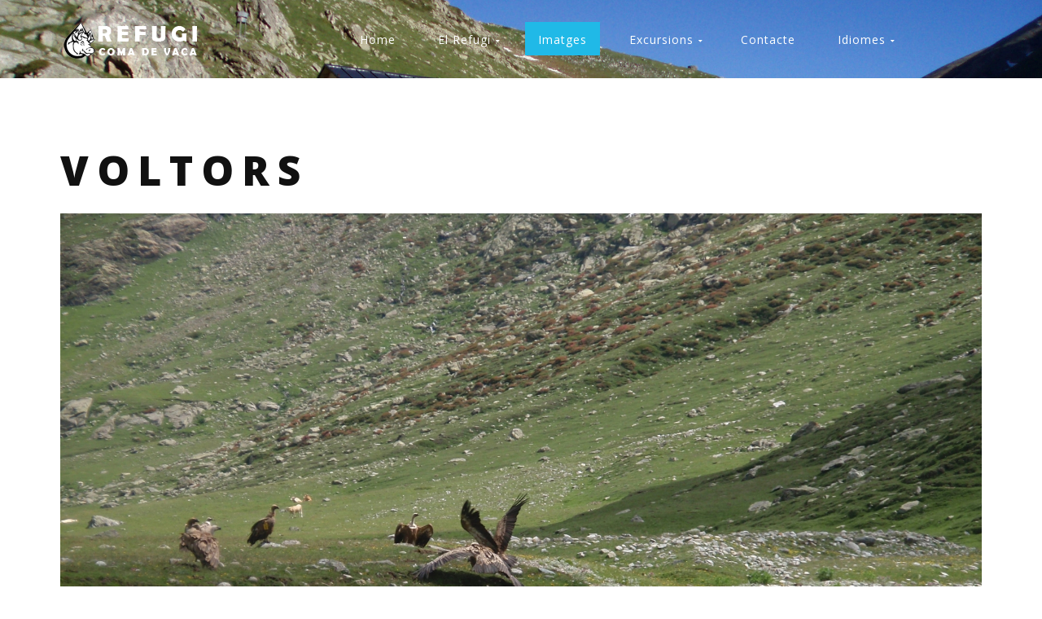

--- FILE ---
content_type: text/html; charset=utf-8
request_url: https://www.comadevaca.cat/index.php/ca/gallery/gallery/fauna/voltors-1-72
body_size: 4294
content:
<!DOCTYPE html>
<html xmlns="http://www.w3.org/1999/xhtml" xml:lang="ca-es" lang="ca-es" >
  <head>
        <base href="https://www.comadevaca.cat/index.php/ca/gallery/gallery/fauna/voltors-1-72" />
	<meta http-equiv="content-type" content="text/html; charset=utf-8" />
	<meta name="description" content="Refugi Coma de Vaca. FEEC" />
	<meta name="generator" content="Joomla! - Open Source Content Management" />
	<title>Coma de Vaca - Imatges - Category: Fauna - Image:  Voltors</title>
	<link href="/templates/theme3113/favicon.ico" rel="shortcut icon" type="image/vnd.microsoft.icon" />
	<link href="https://www.comadevaca.cat/media/joomgallery/css/joom_settings.css" rel="stylesheet" type="text/css" />
	<link href="https://www.comadevaca.cat/media/joomgallery/css/joomgallery.css" rel="stylesheet" type="text/css" />
	<link href="/templates/theme3113/css/layout.css" rel="stylesheet" type="text/css" />
	<link href="/templates/theme3113/css/jquery.fancybox.css" rel="stylesheet" type="text/css" />
	<link href="/templates/theme3113/css/jquery.fancybox-buttons.css" rel="stylesheet" type="text/css" />
	<link href="/templates/theme3113/css/jquery.fancybox-thumbs.css" rel="stylesheet" type="text/css" />
	<link href="/templates/theme3113/css/template.css" rel="stylesheet" type="text/css" />
	<link href="/templates/theme3113/color_schemes/css/color_scheme_1.css" rel="stylesheet" type="text/css" id="color_scheme" />
	<link href="/templates/theme3113/html/mod_icemegamenu/css/default_icemegamenu.css" rel="stylesheet" type="text/css" />
	<link href="/templates/theme3113/html/mod_icemegamenu/css/default_icemegamenu-reponsive.css" rel="stylesheet" type="text/css" />
	<script type="application/json" class="joomla-script-options new">{"csrf.token":"bf5ba58dab1fe46dadb95fc593c0f26b","system.paths":{"root":"","base":""},"joomla.jtext":{"COM_JOOMGALLERY_DETAIL_SENDTOFRIEND_ALERT_ENTER_NAME_EMAIL":"Please enter name and email!","COM_JOOMGALLERY_DETAIL_COMMENTS_ALERT_ENTER_COMMENT":"Please enter your comment!","COM_JOOMGALLERY_DETAIL_COMMENTS_ALERT_ENTER_CODE":"Please enter image code!"}}</script>
	<script src="/media/system/js/core.js?ae5fdb4adf20193443e80b3d5563e29b" type="text/javascript"></script>
	<script src="https://www.comadevaca.cat/media/joomgallery/js/detail.js" type="text/javascript"></script>
	<script src="/media/jui/js/jquery.min.js?ae5fdb4adf20193443e80b3d5563e29b" type="text/javascript"></script>
	<script src="/media/jui/js/jquery-noconflict.js?ae5fdb4adf20193443e80b3d5563e29b" type="text/javascript"></script>
	<script src="/media/jui/js/jquery-migrate.min.js?ae5fdb4adf20193443e80b3d5563e29b" type="text/javascript"></script>
	<script src="/media/jui/js/bootstrap.min.js?ae5fdb4adf20193443e80b3d5563e29b" type="text/javascript"></script>
	<script src="https://www.comadevaca.cat/templates/theme3113/html/com_joomgallery/detail/js/jquery.validate.min.js" type="text/javascript"></script>
	<script src="https://www.comadevaca.cat/templates/theme3113/html/com_joomgallery/detail/js/additional-methods.min.js" type="text/javascript"></script>
	<script src="/templates/theme3113/html/mod_icemegamenu/js/menu.js" type="text/javascript"></script>
	<script type="text/javascript">
    var jg_use_code = 0;jQuery(function($){ initTooltips(); $("body").on("subform-row-add", initTooltips); function initTooltips (event, container) { container = container || document;$(container).find(".hasTooltip").tooltip({"html": true,"container": "body"});} });
	</script>
	<!-- Do not edit IE conditional style below -->
  <!--[if lte IE 6]>
  <style type="text/css">
    .pngfile {
      behavior:url('https://www.comadevaca.cat/media/joomgallery/js/pngbehavior.htc') !important;
    }
  </style>
  <![endif]-->
  <!-- End Conditional Style -->

    <link href='//fonts.googleapis.com/css?family=Open+Sans:400,300,300italic,400italic,600,600italic,700,700italic,800,800italic' rel='stylesheet' type='text/css'>
  </head>
  <body class=" com_joomgallery view-detail task- itemid-203 body__">
    <!--[if lt IE 9]>
      <div style=' clear: both; text-align:center; position: relative;'>
        <a href="http://windows.microsoft.com/en-us/internet-explorer/download-ie">
          <img src="/templates/theme3113/images/warning_bar_0000_us.jpg" border="0" height="42" width="820" alt="You are using an outdated browser. For a faster, safer browsing experience, upgrade for free today." />
        </a>
      </div>
    <![endif]-->
    <!-- Body -->
    <div id="wrapper">
      <div class="wrapper-inner">
        <div class="headerContent">
                    <!-- Top -->
          <div id="top">
            <div class="row-container">
              <div class="container-fluid">
                <div class="row-fluid">
                  <!-- Logo -->
                  <div id="logo" class="span3">
                    <a href="https://www.comadevaca.cat/">
                                            <img src="/images/logo.png" alt="Coma de Vaca">
                      <h1>Coma de Vaca</h1>
                                          </a>
                  </div>
                  <nav class="moduletable home_menu  span8"><div class="module_container"><div class="icemegamenu"><div class="ice-megamenu-toggle"><a data-toggle="collapse" data-target=".nav-collapse">Menu</a></div><div class="nav-collapse icemegamenu collapse left "><ul id="icemegamenu" class="meganizr mzr-slide mzr-responsive"><li id="iceMenu_101" class="iceMenuLiLevel_1 fullwidth"><a href="https://www.comadevaca.cat/" class=" iceMenuTitle "><span class="icemega_title icemega_nosubtitle">Home</span></a></li><li id="iceMenu_335" class="iceMenuLiLevel_1 mzr-drop parent "><a class=" iceMenuTitle "><span class="icemega_title icemega_nosubtitle">El Refugi</span></a><ul class="icesubMenu icemodules sub_level_1" style="width:150px"><li><div style="float:left;width:150px" class="iceCols"><ul><li id="iceMenu_349" class="iceMenuLiLevel_2 ">
<div class="icemega_cover_module" style="width:100%"><div class="icemega_modulewrap " style="width:auto; "><div class="mod-menu">
	<ul class="nav menu ">
	<li class="item-457"><a href="/index.php/ca/2015-05-06-09-42-19" >Rutes per accedir</a>
</li><li class="item-458"><a href="/index.php/ca/2015-05-06-09-42-43" title="Tarifes del Refugi" >Tarifes del Refugi</a>
</li><li class="item-523"><a href="/index.php/ca/2015-05-06-09-42-48" title="Tarifes del Refugi" >Excursions</a>
</li><li class="item-459"><a href="https://refugiscatalunya.com/refugi/coma-de-vaca?lang=ca" >Reservar</a>
</li><li class="item-621"><a href="https://app.projecte4estacions.com/cam/comadevaca" onclick="window.open(this.href,'targetWindow','toolbar=no,location=no,status=no,menubar=no,scrollbars=yes,resizable=yes,');return false;" >Webcam </a>
</li><li class="item-623"><a href="https://www.meteoclimatic.net/perfil/ESCAT1700000017534E?fbclid=PAAaYgJXPtpyU2Ad3DA-ms7MA9KzEc0xpUC67D86dGThOXo17Z7esYJHvewLs&amp;amp;screen_width=1680" onclick="window.open(this.href,'targetWindow','toolbar=no,location=no,status=no,menubar=no,scrollbars=yes,resizable=yes,');return false;" >Estació Meteo</a>
</li><li class="item-626"><a href="https://meteomuntanya.cat/" onclick="window.open(this.href,'targetWindow','toolbar=no,location=no,status=no,menubar=no,scrollbars=yes,resizable=yes,');return false;" >Meteo Muntanya</a>
</li><li class="item-518"><a href="/index.php/ca/calendari-2018" >Calendari</a>
</li><li class="item-504"><a href="/index.php/ca/2015-05-06-09-42-65" >Reglament</a>
</li><li class="item-506"><a href="http://www.comadevaca.cat/index.php?option=com_content&amp;amp;view=article&amp;amp;id=170" >Adreces i telefons</a>
</li><li class="item-505"><a href="/index.php/ca/activitats" >Activitats</a>
</li><li class="item-507"><a href="/index.php/ca/historia-del-refugi" >Historia del refugi</a>
</li><li class="item-508"><a href="/index.php/ca/flora-i-fauna" >Flora i Fauna</a>
</li>	</ul>
</div></div></div></li></ul></div></li></ul></li><li id="iceMenu_203" class="iceMenuLiLevel_1 active gallery"><a href="/index.php/ca/gallery" class="icemega_active iceMenuTitle "><span class="icemega_title icemega_nosubtitle">Imatges</span></a></li><li id="iceMenu_285" class="iceMenuLiLevel_1 mzr-drop parent "><a href="/index.php/ca/excursions" class=" iceMenuTitle "><span class="icemega_title icemega_nosubtitle">Excursions</span></a><ul class="icesubMenu icemodules sub_level_1" style="width:280px"><li><div style="float:left;width:280px" class="iceCols"><ul><li id="iceMenu_424" class="iceMenuLiLevel_2 ">
<div class="icemega_cover_module" style="width:100%"><div class="icemega_modulewrap " style="width:auto; "><div class="mod-menu">
	<ul class="nav menu ">
	<li class="item-531"><a href="http://www.t3r.cat" target="_blank" >Travessa dels tres refugis</a>
</li><li class="item-524"><a href="/index.php/ca/puigmal" target="_blank" >Puigmal</a>
</li><li class="item-463"><a href="/index.php/ca/pic-de-l-infern" >Pic de l'infern</a>
</li><li class="item-464"><a href="/index.php/ca/queralbs" >Queralbs - Coma de Vaca - Nuria</a>
</li><li class="item-465"><a href="/index.php/ca/pic-torreneules" >Pic del Torreneules </a>
</li><li class="item-527"><a href="/index.php/ca/llacs-del-caranca" >Llacs de Carançà </a>
</li><li class="item-528"><a href="/index.php/ca/pic-del-balandrau" >Pic de Balandrau</a>
</li><li class="item-529"><a href="/index.php/ca/puig-de-les-borregues" >Puig de les Borregues</a>
</li><li class="item-530"><a href="/index.php/ca/bastiments" >Bastiments - Gra de Fajol</a>
</li>	</ul>
</div></div></div></li></ul></div></li></ul></li><li id="iceMenu_517" class="iceMenuLiLevel_1 "><a href="/index.php/ca/contacte-refugi" class=" iceMenuTitle "><span class="icemega_title icemega_nosubtitle">Contacte</span></a></li><li id="iceMenu_526" class="iceMenuLiLevel_1 mzr-drop parent "><a href="#" class=" iceMenuTitle "><span class="icemega_title icemega_nosubtitle">Idiomes</span></a><ul class="icesubMenu icemodules sub_level_1" style="width:280px"><li><div style="float:left;width:280px" class="iceCols"><ul><li id="iceMenu_423" class="iceMenuLiLevel_2 ">
<div class="icemega_cover_module" style="width:100%"><div class="icemega_modulewrap " style="width:auto; "><div class="mod-menu">
	<ul class="nav menu ">
	<li class="item-460"><a href="http://www.comadevaca.cat/index.php/ca" >Català</a>
</li><li class="item-461"><a href="http://www.comadevaca.cat/index.php/es" >Castellano</a>
</li><li class="item-462"><a href="http://www.comadevaca.cat/index.php/en" >English</a>
</li>	</ul>
</div></div></div></li></ul></div></li></ul></li></ul></div></div>


<script type="text/javascript">
	jQuery(document).ready(function(){
		var browser_width1 = jQuery(window).width();
		jQuery("#icemegamenu").find(".icesubMenu").each(function(index){
			var offset1 = jQuery(this).offset();
			var xwidth1 = offset1.left + jQuery(this).width();
			if(xwidth1 >= browser_width1){
				jQuery(this).addClass("ice_righttoleft");
			}
		});
		
	})
	jQuery(window).resize(function() {
		var browser_width = jQuery(window).width();
		jQuery("#icemegamenu").find(".icesubMenu").removeClass("ice_righttoleft").each(function(index){
			var offset = jQuery(this).offset();
			var xwidth = offset.left + jQuery(this).width();
			if(xwidth >= browser_width){
				jQuery(this).addClass("ice_righttoleft");
			}
		});
	});
</script></div></nav>
                </div>
              </div>
            </div>
          </div>
                    <!-- Header -->
                  </div>
                                        <!-- Main Content row -->
        <div id="content">
                          <div class="row-container">
            <div class="container-fluid">
              <div class="content-inner row-fluid">   
                        
                <div id="component" class="span12">
                  <main role="main">    
                       
                    <div id="system-message-container">
	</div>
     
                    <div class="gallery page-item">
  <header>
  <h1 class="item_title" id="jg_photo_title">    <span class="item_title_part0 item_title_part_odd item_title_part_first_half item_title_part_first">Voltors</span>   </h1>  </header>
  <div id="jg_dtl_photo" class="jg_dtl_photo item_img img-full img-full__none">
      <img src="https://www.comadevaca.cat/images/joomgallery/details/gallery_2/fauna_5/voltors_1_20170831_1415729197.jpg" class="jg_photo" id="jg_photo_big" width="1900" height="1425" alt="Voltors"  />
  </div>
    <div class="jg_iconbar">
          </div>
  <div class="jg_details">
      </div>
  <div class="jg_commentsarea">
    <div class="jg-details-header">
      <h3 class="jg_comments_title">Comments for this image </h3>
      </h4>
    </div>
      <form name="commentform" id="joomcommentform" action="/index.php/ca/gallery?task=comments.comment&amp;id=72" method="post">
                    <div class="input_wrapper"><input required type="text" class="inputbox" name="cmtname" placeholder="Guest" tabindex="1" /></div>
            <div class="input_wrapper"><textarea required cols="40" rows="4" name="cmttext" class="inputbox" tabindex="100" ></textarea></div>
                <div class="btn-group">
          <button type="submit" name="send" value="Post comment" class="btn btn-primary">Post comment</button>
            &nbsp;
          <!--<button type="reset" value="Delete" name="reset" class="btn btn-primary">Delete</button>-->
          </div>
      </form>
          <div class="jg_row2">
            <div class="jg_cmtf">
              There are no comments for this image yet.               Post the first comment!             </div>
          </div>
<script>
  jQuery(function($){
    validator = $('#joomcommentform').validate({
      wrapper: 'mark',
      submitHandler: function(form) {
        joom_validatecomment()
      }
    })
    $('.btn[type=reset]').click(function(){
      validator.resetForm();
    })
  })  
</script>
</div>
  </div>   
                                      </main>
                </div>        
                              </div>
            </div>
          </div>
        </div>
                                                         
        <div id="push"></div>
      </div>
    </div>
        <div id="footer-wrapper">
      <div class="footer-wrapper-inner">
         
        <!-- Copyright -->
        <div id="copyright" role="contentinfo">
          <div class="row-container">
            <div class="container-fluid">
              <div class="row-fluid">
                <div class="moduletable   span12"><div class="module_container">
<div class="mod-menu mod-menu__social">
	<ul class="nav menu social">
	<li class="item-148"><a class="fa fa-facebook hasTooltip" href="https://www.facebook.com/ComaDeVaca/" title="Facebook" ></a>
</li><li class="item-152"><a class="fa fa-instagram hasTooltip" href="https://www.instagram.com/refugicomadevaca/" title="Instagram" ></a>
</li>	</ul>
</div></div></div>
                <div class="copyright span12">
                                    <span class="siteName">Coma de Vaca</span>
    					      					      <span class="copy">&copy;</span>  					      <span class="year">2026</span>                                    <a class="privacy_link" rel="license" href="/index.php/ca/privacy-policy">Privacy Policy</a>
    					                                      </div>
                                <!-- {%FOOTER_LINK} -->
              </div>
            </div>
          </div>
        </div>
      </div>
    </div>
        <div id="back-top">
      <a href="#"><span></span> </a>
    </div>
                
            
        <script src="/templates/theme3113/js/jquery.modernizr.min.js"></script>
        <script src="/templates/theme3113/js/jquery.stellar.min.js"></script>
    <script>
      jQuery(function($) {
        if (!Modernizr.touch) {
          $(window).load(function(){
            $.stellar({responsive: true,horizontalScrolling: false});
          });
        }
      });
    </script>
        <script src="/templates/theme3113/js/jquery.fancybox.pack.js"></script>
    <script src="/templates/theme3113/js/jquery.fancybox-buttons.js"></script>
    <script src="/templates/theme3113/js/jquery.fancybox-media.js"></script>
    <script src="/templates/theme3113/js/jquery.fancybox-thumbs.js"></script>
    <script src="/templates/theme3113/js/jquery.pep.js"></script>
    <script src="/templates/theme3113/js/jquery.vide.min.js"></script>
    <script src="/templates/theme3113/js/scripts.js"></script>
      </body>
</html>

--- FILE ---
content_type: text/css
request_url: https://www.comadevaca.cat/templates/theme3113/color_schemes/css/color_scheme_1.css
body_size: 3718
content:
.clearfix:before,
.clearfix:after {
  display: table;
  content: "";
  line-height: 0;
}
.clearfix:after {
  clear: both;
}
.hide-text {
  font-size: 0;
  line-height: 0;
  color: transparent;
  text-shadow: none;
  background-color: transparent;
  border: 0;
}
.input-block-level {
  display: block;
  width: 100%;
  min-height: 47px;
  -webkit-box-sizing: border-box;
  -moz-box-sizing: border-box;
  box-sizing: border-box;
}
body {
  color: #777777;
}
a {
  color: #20b9e7;
}
a:hover,
a:focus {
  color: #333333;
}
*::selection {
  background: #20b9e7;
  color: #ffffff;
}
*::-moz-selection {
  background: #20b9e7;
  color: #ffffff;
}
h1,
h2,
h3,
h4,
h5,
h6 {
  color: inherit;
}
h1 a,
h2 a,
h3 a,
h4 a,
h5 a,
h6 a {
  color: inherit;
}
h1 a:hover,
h2 a:hover,
h3 a:hover,
h4 a:hover,
h5 a:hover,
h6 a:hover {
  color: #20b9e7;
}
b {
  color: #20b9e7;
}
select,
textarea,
input[type="text"],
input[type="password"],
input[type="datetime"],
input[type="datetime-local"],
input[type="date"],
input[type="month"],
input[type="time"],
input[type="week"],
input[type="number"],
input[type="email"],
input[type="url"],
input[type="search"],
input[type="tel"],
input[type="color"],
.uneditable-input {
  color: #777777;
  background-color: #ffffff;
}
select:focus,
textarea:focus,
input[type="text"]:focus,
input[type="password"]:focus,
input[type="datetime"]:focus,
input[type="datetime-local"]:focus,
input[type="date"]:focus,
input[type="month"]:focus,
input[type="time"]:focus,
input[type="week"]:focus,
input[type="number"]:focus,
input[type="email"]:focus,
input[type="url"]:focus,
input[type="search"]:focus,
input[type="tel"]:focus,
input[type="color"]:focus,
.uneditable-input:focus {
  border-color: rgba(82, 168, 236, 0.8);
  -webkit-box-shadow: inset 0 1px 1px rgba(0,0,0,.075), 0 0 8px rgba(82,168,236,.6);
  -moz-box-shadow: inset 0 1px 1px rgba(0,0,0,.075), 0 0 8px rgba(82,168,236,.6);
  box-shadow: inset 0 1px 1px rgba(0,0,0,.075), 0 0 8px rgba(82,168,236,.6);
}
span.select:before {
  color: #20b9e7;
}
span.checkbox input[type="checkbox"]:checked + label.checkbox_inner:before {
  color: #20b9e7;
}
span.radio input[type="radio"]:checked + label.radio_inner:before {
  background: #20b9e7;
}
.caret {
  border-top: 4px solid #ffffff;
}
.btn {
  border-color: transparent;
  text-shadow: none !important;
  -webkit-box-shadow: none !important;
  -moz-box-shadow: none !important;
  box-shadow: none !important;
  background: #20b9e7;
  color: #ffffff;
  border: none;
}
.btn:hover,
.btn:active,
.btn:focus,
.btn.active,
.btn.selected {
  color: #ffffff;
  background: #333333;
}
.list1 ul li:before,
.archive-module li:before,
.categories-module li:before,
.mod-menu .nav.menu li:before,
.category-module li:before,
.category-modulefaqs_anchors li:before {
  color: #20b9e7;
}
.list1 ul li a:hover,
.archive-module li a:hover,
.categories-module li a:hover,
.mod-menu .nav.menu li a:hover,
.category-module li a:hover,
.category-modulefaqs_anchors li a:hover {
  color: #20b9e7;
}
.pagination > ul > li > .pagenav,
.pagination > ul > li > .hasTooltip {
  color: #ffffff;
  background: #20b9e7;
}
.pagination > ul > li > span.pagenav {
  background: #333333;
  color: #ffffff;
  border-color: #333333 !important;
}
.pagination > ul > li > a:focus {
  background: #20b9e7;
}
.pagination > ul > li > a:focus:hover {
  background: #333333;
}
.pagination > ul > li > a:hover {
  background: #333333;
  color: #ffffff;
  border-color: #333333 !important;
}
.list_carousel ul li .item_content .content_indent .readmore:hover {
  border-color: transparent !important;
  text-shadow: none !important !important;
  -webkit-box-shadow: none !important;
  -moz-box-shadow: none !important;
  box-shadow: none !important;
  background: none !important;
  color: #20b9e7 !important;
  border: none !important;
}
.label-info,
.badge-info {
  background: #20b9e7;
}
.dropdown-menu > li > a:hover,
.dropdown-menu > li > a:focus,
.dropdown-submenu:hover > a,
.dropdown-submenu:focus > a {
  background: #20b9e7;
}
.btn-group.open .btn.dropdown-toggle {
  background: #333333;
}
/*---=== Image Swoop ===---*/
.camera_wrap .camera_pag .camera_pag_ul li {
  background: #20b9e7;
}
.camera_wrap .camera_pag .camera_pag_ul li.cameracurrent,
.camera_wrap .camera_pag .camera_pag_ul li:hover {
  background: #333333;
}
.camera_prevThumbs,
.camera_nextThumbs,
.camera_prev,
.camera_next,
.camera_commands,
.camera_thumbs_cont {
  background: #20b9e7;
}
.camera_prevThumbs:hover,
.camera_nextThumbs:hover,
.camera_prev:hover,
.camera_next:hover,
.camera_commands:hover,
.camera_thumbs_cont:hover {
  background: #333333;
}
/*---------========= Pages =========---------*/
.item_info_dl dd .item_createdby:before,
.item_info_dl dd .item_published:before {
  color: #20b9e7;
}
.item_interotext ul li,
.item_fulltext ul li {
  color: #333333;
}
.item_interotext ul li:before,
.item_fulltext ul li:before {
  color: #20b9e7;
}
.item_interotext ul li a:hover,
.item_fulltext ul li a:hover {
  color: #20b9e7;
}
ul.user-menu li a.fa:hover {
  color: #20b9e7;
}
/*---=== History ===---*/
.page-category__history .items-row > div:before {
  background: #20b9e7;
}
.page-category__history .items-row:before {
  background: #20b9e7;
}
/*---=== Portfolio ===---*/
.portfolio-thumbs ul li a:before {
  background: #20b9e7;
}
.item_img .articleGalleryZoom:before,
.item_img .galleryZoomIcon:before {
  background: #20b9e7;
}
ul#sort {
  background: #20b9e7;
}
ul#sort li a {
  color: #333333;
}
ul#sort li a:hover,
ul#sort li a.selected {
  color: #20b9e7;
}
.portfolio-meta-list li strong {
  color: #20b9e7;
}
.page-gallery__works .item_img .more_wrapper .btn.btn-info:hover {
  background: #20b9e7;
  border-color: #20b9e7;
}
/*---=== Gallery ===---*/
.jg_subcatelem_txt:before {
  background: #20b9e7;
}
.jg_imgalign_catimgs .jg_catelem_txt:before {
  background: #20b9e7;
}
/*---=== Contacts ===---*/
.contact_details .icons-marker {
  color: #20b9e7;
}
.mod_tm_instagram ul li a:after {
  background: #20b9e7;
}
.mod-menu .nav.menu.nav-pills > li.active > a {
  background: #20b9e7;
}
.moduletable.counters i.fa {
  color: #20b9e7;
}
.camera_caption > div {
  border-left: 4px solid #20b9e7;
}
ul.custom_menu li.firstItem a {
  background: #4ec7ec;
}
ul.custom_menu li.lastItem a {
  background: #20b9e7;
}
.list_carousel ul li .item_content .content_indent .readmore:hover {
  border-color: transparent !important;
  text-shadow: none !important !important;
  -webkit-box-shadow: none !important;
  -moz-box-shadow: none !important;
  box-shadow: none !important;
  background: none !important;
  color: #20b9e7 !important;
  border: none !important;
}
.mod_caroufredsel.custom .list_carousel ul li .item_content .content_indent {
  border-left: 4px solid #20b9e7;
}
.mod_caroufredsel.custom .list_carousel ul li .item_content .item_published {
  border-color: transparent;
  text-shadow: none !important;
  -webkit-box-shadow: none !important;
  -moz-box-shadow: none !important;
  box-shadow: none !important;
  background: #20b9e7;
  color: #ffffff;
  border: none;
}
.item_introtext ul.icons li a:hover .fa,
.item_fulltext ul.icons li a:hover .fa,
.category_desc ul.icons li a:hover .fa {
  border-right: 4px solid #20b9e7;
}
.item_introtext ol li a:hover,
.item_fulltext ol li a:hover,
.category_desc ol li a:hover {
  color: #20b9e7;
}
cite {
  border-left: 4px solid #20b9e7;
}
cite h5 {
  color: #20b9e7;
}
ul#sort {
  background: #20b9e7;
}
ul#sort > li > a {
  background: #20b9e7 !important;
}
ul#sort > li > a.selected,
ul#sort > li > a:hover {
  color: #20b9e7;
}
.nav-tabs,
#Kunena #ktab > ul {
  background: #20b9e7;
}
.nav-tabs > li > a,
#Kunena #ktab > ul > li > a {
  background: #20b9e7 !important;
}
.nav-tabs > li > a:hover,
#Kunena #ktab > ul > li > a:hover {
  color: #20b9e7;
}
.nav-tabs > li > span,
#Kunena #ktab > ul > li > span {
  color: #333333;
}
.nav-tabs > .active > a,
#Kunena #ktab > ul > .active > a,
.nav-tabs > .current > a,
#Kunena #ktab > ul > .current > a,
.nav-tabs > .active > span,
#Kunena #ktab > ul > .active > span,
.nav-tabs > .current > span,
#Kunena #ktab > ul > .current > span {
  color: #20b9e7;
}
.nav-tabs > .active > a:hover,
#Kunena #ktab > ul > .active > a:hover,
.nav-tabs > .current > a:hover,
#Kunena #ktab > ul > .current > a:hover,
.nav-tabs > .active > span:hover,
#Kunena #ktab > ul > .active > span:hover,
.nav-tabs > .current > span:hover,
#Kunena #ktab > ul > .current > span:hover,
.nav-tabs > .active > a:focus,
#Kunena #ktab > ul > .active > a:focus,
.nav-tabs > .current > a:focus,
#Kunena #ktab > ul > .current > a:focus,
.nav-tabs > .active > span:focus,
#Kunena #ktab > ul > .active > span:focus,
.nav-tabs > .current > span:focus,
#Kunena #ktab > ul > .current > span:focus {
  color: #20b9e7;
}
.caroufredsel_prev:hover,
.caroufredsel_next:hover {
  color: #20b9e7;
}
.accordion_style1 .accordion-inner p {
  border-left: 4px solid #20b9e7;
}
.accordion_style1 .accordion-toggle {
  background: #20b9e7;
}
.accordion_style1 .accordion-toggle:before {
  background: #1598bf;
}
.accordion_style1 .accordion-toggle.selected {
  background: #1598bf;
}
.accordion_style1 .accordion-toggle:hover {
  background: #1598bf;
}
.data-table .item_introtext {
  clear: both;
}
.data-table .item_introtext table th {
  background: #20b9e7;
  border-bottom-color: #20b9e7;
}
.accordion_style2 .accordion-inner p {
  border-left: 4px solid #20b9e7;
}
.accordion_style2 .accordion-toggle.selected {
  background: #20b9e7;
}
.accordion_style2 .accordion-toggle.selected:before {
  background: #20b9e7;
  border-color: #20b9e7;
}
.accordion_style2 .accordion-toggle:hover {
  background: #20b9e7;
  border-color: #20b9e7;
}
.accordion_style2 .accordion-toggle:hover:before {
  background: #20b9e7;
  border-color: #20b9e7;
}
.pricing_detailed .item .item_content span.price {
  border: 4px solid #20b9e7;
  color: #20b9e7;
}
.pricing_detailed .item .item_content .item_title {
  color: #20b9e7;
}
.pricing_detailed .item .item_content .item_title a {
  color: #20b9e7;
}
.pricing_detailed .item .item_content .item_title a:hover {
  color: #333333;
}
.pricing_detailed .item .item_content .item_introtext ul li:before {
  color: #20b9e7;
}
.pricing_detailed .item:hover .item_content {
  background: #20b9e7;
  border-color: #20b9e7;
}
.pricing_detailed .item:hover .item_content h1 a:hover,
.pricing_detailed .item:hover .item_content h2 a:hover,
.pricing_detailed .item:hover .item_content h3 a:hover,
.pricing_detailed .item:hover .item_content h4 a:hover,
.pricing_detailed .item:hover .item_content h5 a:hover,
.pricing_detailed .item:hover .item_content h6 a:hover,
.pricing_detailed .item:hover .item_content .item_title a:hover {
  color: #333333;
}
.pricing_detailed .item:hover .item_content span.price {
  background: #20b9e7;
}
.pricing_detailed .item:hover .item_content .item_introtext .btn {
  background: #1598bf;
}
.pricing_detailed .item:hover .item_content .item_introtext .btn:hover {
  color: #20b9e7 !important;
}
.pricing_simple .item .item_content span.intro_caption {
  background: #20b9e7;
}
.pricing_simple .item .item_content .item_title {
  color: #20b9e7;
}
.pricing_simple .item .item_content .item_title a {
  color: #20b9e7;
}
.pricing_simple .item .item_content .item_title a:hover {
  color: #333333;
}
.pricing_simple .item:hover .item_content {
  background: #20b9e7;
  border-color: #20b9e7;
}
.pricing_simple .item:hover .item_content h1 a:hover,
.pricing_simple .item:hover .item_content h2 a:hover,
.pricing_simple .item:hover .item_content h3 a:hover,
.pricing_simple .item:hover .item_content h4 a:hover,
.pricing_simple .item:hover .item_content h5 a:hover,
.pricing_simple .item:hover .item_content h6 a:hover,
.pricing_simple .item:hover .item_content .item_title a:hover {
  color: #333333;
}
.pricing_simple .item:hover .item_content .item_introtext .btn {
  background: #1598bf;
}
.pricing_simple .item:hover .item_content .item_introtext .btn:hover {
  color: #20b9e7 !important;
}
/*---=== Testimonials ===---*/
blockquote:before {
  color: #20b9e7;
}
#section-kmt .kmt-time a:hover {
  color: #20b9e7;
}
#section-kmt .kmt-time i {
  color: #20b9e7;
}
#section-kmt .kmt-item .kmt-form-submit a.replyButton {
  background: #333333;
  border-color: #333333;
  color: #ffffff;
}
#section-kmt .kmt-item .kmt-form-submit a.replyButton:hover {
  background: #20b9e7;
  border-color: #20b9e7;
  color: #ffffff;
}
/*===== FAQ Page ======*/
.page-category__faqs .item_title span.item_title_part0 {
  color: #20b9e7;
}
/*---=== Caroufredsel ===---*/
.caroufredsel_prev:hover,
.caroufredsel_next:hover {
  color: #20b9e7;
}
/*---=== Megamenu ===---*/
.icemegamenu > ul > li > a.iceMenuTitle {
  color: #ffffff;
  background: none;
}
.icemegamenu > ul > li > a.iceMenuTitle.hover,
.icemegamenu > ul > li > a.iceMenuTitle.icemega_active {
  color: #ffffff;
  background: #20b9e7;
}
.icemegamenu > ul > li.hover > a.iceMenuTitle {
  color: #ffffff;
  background: #20b9e7;
}
.icemegamenu .ice_menu .iceModuleTile {
  background: #20b9e7;
  color: #ffffff;
}
#footer #contact.custom .mod_tm_ajax_contact_form .control-group-button .btn {
  background: #20b9e7;
}
#footer #contact.custom .mod_tm_ajax_contact_form .control-group-button .btn:hover {
  background: #333333;
}
@media (max-width: 767px) {
  .icemegamenu > ul > li > a.iceMenuTitle {
    color: #20b9e7;
  }
}
div.icemegamenu ul#icemegamenu li.active a.icemega_active > span.icemega_title {
  color: #ffffff;
}
/* Submenu */
ul.icesubMenu {
  background: rgba(0, 0, 0, 0.5);
}
ul.icesubMenu li a.iceMenuTitle {
  color: #ffffff;
}
ul.icesubMenu li.active > a.iceMenuTitle,
ul.icesubMenu li:hover > a.iceMenuTitle,
ul.icesubMenu li.hover > a.iceMenuTitle {
  color: #ffffff;
  background: #20b9e7;
}
.ice-megamenu-toggle a::before {
  color: #20b9e7;
}
/*---=== Progress Bars ===---*/
.progress-horizontal .bar,
.progress-vertical .bar {
  background: #20b9e7;
}
.social-links li a:hover i {
  background: #20b9e7;
}
/*---=== Tabs ===---*/
.nav-tabs > li > a:hover,
#Kunena #ktab > ul > li > a:hover {
  color: #20b9e7;
}
.nav-tabs > li > span,
#Kunena #ktab > ul > li > span {
  color: #20b9e7;
}
.nav-tabs > .active > a,
#Kunena #ktab > ul > .active > a,
.nav-tabs > .current > a,
#Kunena #ktab > ul > .current > a {
  color: #20b9e7;
}
.nav-tabs > .active > a:hover,
#Kunena #ktab > ul > .active > a:hover,
.nav-tabs > .current > a:hover,
#Kunena #ktab > ul > .current > a:hover,
.nav-tabs > .active > a:focus,
#Kunena #ktab > ul > .active > a:focus,
.nav-tabs > .current > a:focus,
#Kunena #ktab > ul > .current > a:focus {
  color: #20b9e7;
}
.nav-tabs > .active > span,
#Kunena #ktab > ul > .active > span,
.nav-tabs > .current > span,
#Kunena #ktab > ul > .current > span {
  color: #20b9e7;
}
#bottom {
  background: #20b9e7;
}
#bottom .inputbox {
  background: #37c0e9;
}
/*---=== Accordions ===---*/
.accordion_style1 .accordion-toggle {
  background: #20b9e7;
}
.accordion_style1 .accordion-toggle:before {
  background: #1598bf;
}
.accordion_style1 .accordion-toggle.selected {
  background: #1598bf;
}
.accordion_style1 .accordion-toggle:hover {
  background: #1598bf;
}
/*---=== Pricing tables ===---*/
.pricing_simple .item .item_content {
  border: 1px solid #777777;
}
.pricing_simple .item .item_content span.intro_caption {
  background: #20b9e7;
  border: 4px solid #ffffff;
  color: #ffffff;
}
.pricing_simple .item .item_content .item_title {
  color: #20b9e7;
}
.pricing_simple .item .item_content .item_title a {
  color: #20b9e7;
}
.pricing_simple .item .item_content .item_title a:hover {
  color: #333333;
}
.pricing_simple .item:hover .item_content {
  background: #20b9e7;
  border-color: #20b9e7;
  color: #ffffff;
}
.pricing_simple .item:hover .item_content .item_title {
  color: #ffffff;
}
.pricing_simple .item:hover .item_content .item_title a {
  color: #ffffff;
}
.pricing_simple .item:hover .item_content .item_title a:hover {
  color: #333333;
}
.pricing_simple .item:hover .item_content .item_introtext .btn {
  background: #1598bf;
}
.pricing_simple .item:hover .item_content .item_introtext .btn:hover {
  background: #ffffff;
  color: #20b9e7 !important;
}
table th {
  color: #20b9e7;
}
table tr td:before {
  color: #20b9e7;
}
.item_introtext strong,
.item_fulltext strong,
.category_desc strong {
  color: #333333;
}
.item_introtext mark,
.item_fulltext mark,
.category_desc mark {
  background: #20b9e7;
}
.item_introtext ul.icons li a:hover .fa,
.item_fulltext ul.icons li a:hover .fa,
.category_desc ul.icons li a:hover .fa {
  border-right: 4px solid #20b9e7;
}
cite h5 {
  color: #20b9e7 !important;
}
/*---=== Counters ===---*/
.radial-progress .inset {
  background: #20b9e7;
}
.radial-progress .circle .fill {
  border-color: #20b9e7;
}
.progress-horizontal {
  border: 2px solid #20b9e7;
}
.mod-article-single.custom .item__module {
  border-left: 4px solid #20b9e7;
}
.mod-newsflash-adv.custom .item .item_content {
  border-left: 4px solid #20b9e7;
}
.page-blog .item .contentIndent {
  border-left: 4px solid #20b9e7;
}
.icemega_modulewrap.top_search #searchword {
  background: #20b9e7 !important;
}
.icemega_modulewrap.top_search #searchword::-moz-selection {
  color: #20b9e7;
}
.page-blog .item .item_published {
  background: #20b9e7;
}
/*---=== Kunena ===---*/
#Kunena .kblock div.kheader {
  color: #20b9e7;
}
#Kunena .kblock div.kheader > span a:hover {
  color: #333333;
}
#Kunena .k-profile .kheader a.kwho-admin {
  color: #ffffff !important;
}
#Kunena .kwhoicon:before,
#Kunena .kstatsicon:before,
#Kunena .kcol-ktopicicon a:before,
#Kunena .kcol-ktopicicon.unanswered a:before,
#Kunena .kicon-profile-location:before,
#Kunena .kicon-profile-gender-male:before,
#Kunena .kicon-profile-birthdate:before,
#Kunena div.kiconrow .kicon-profile:before,
#Kunena .kicon-profile-email:before {
  color: #20b9e7;
}
#Kunena #kprofile-tabs dl.tabs dt.open,
#Kunena #kprofile-edit dl.tabs dt.open,
#Kunena #kprofile-tabs dl.tabs dt:hover,
#Kunena #kprofile-edit dl.tabs dt:hover {
  color: #20b9e7;
}
#Kunena .kwhoonline strong,
#Kunena ul#kstatslistleft li strong,
#Kunena ul#kstatslistright li strong {
  color: #20b9e7;
}
#Kunena div.klist-actions-info-all {
  color: #20b9e7;
}
#Kunena fieldset legend {
  color: #333333;
}
#Kunena .kadvsearch .btn + .btn {
  background: #333333;
  color: #ffffff;
  border-color: #333333;
  text-shadow: none !important;
  -webkit-box-shadow: none !important;
  -moz-box-shadow: none !important;
  box-shadow: none !important;
}
#Kunena div.kmsg-header span.kmsgtitle {
  color: #333333;
}
#Kunena span.kcat-topics-number,
#Kunena span.ktopic-views-number {
  background: #20b9e7;
}
#Kunena span.kcat-replies-number {
  background: #20b9e7;
}
#Kunena div.kstats-bar div.bar {
  background-color: #2be8ff;
  background-image: -moz-linear-gradient(left, #20b9e7, #2be8ff);
  background-image: -webkit-gradient(linear, 0 0, 100% 0, from(#20b9e7), to(#2be8ff));
  background-image: -webkit-linear-gradient(left, #20b9e7, #2be8ff);
  background-image: -o-linear-gradient(left, #20b9e7, #2be8ff);
  background-image: linear-gradient(to right, #20b9e7, #2be8ff);
  background-repeat: repeat-x;
}
#Kunena td.klist-actions-info-all {
  color: #20b9e7;
}
#Kunena div.klatest-subject-by:before {
  color: #20b9e7;
}
#Kunena span.klatest-subject-time:before,
#Kunena span.ktopic-date:before {
  color: #20b9e7;
}
.address_phones i.fa {
  color: #20b9e7;
}
/*---=== Olark ===---*/
#habla_window_div #habla_topbar_div {
  background: #20b9e7 !important;
}
#habla_window_div .habla_offline_submit_input {
  border-color: transparent !important;
  text-shadow: none !important !important;
  -webkit-box-shadow: none !important;
  -moz-box-shadow: none !important;
  box-shadow: none !important;
  background: #20b9e7 !important;
  color: #ffffff !important;
  border: none !important;
}
#habla_window_div .habla_offline_submit_input:hover,
#habla_window_div .habla_offline_submit_input:active,
#habla_window_div .habla_offline_submit_input:focus,
#habla_window_div .habla_offline_submit_input.active,
#habla_window_div .habla_offline_submit_input.selected {
  color: #ffffff !important;
  background: #333333 !important;
}
ul.contacts {
  text-align: left;
}
#contact.custom .mod_tm_ajax_contact_form .controls .mod_tm_ajax_contact_form_input,
#contact.custom .mod_tm_ajax_contact_form .controls .mod_tm_ajax_contact_form_textarea {
  background: rgba(255, 255, 255, 0.2);
  color: #ffffff;
}
#contact.custom .mod_tm_ajax_contact_form .controls input::-moz-placeholder,
#contact.custom .mod_tm_ajax_contact_form .controls textarea::-moz-placeholder {
  color: #ffffff;
}
#contact.custom .mod_tm_ajax_contact_form .control-group-button .btn:hover,
#contact.custom .mod_tm_ajax_contact_form .control-group-button .btn:focus,
#contact.custom .mod_tm_ajax_contact_form .control-group-button .btn:active,
#contact.custom .mod_tm_ajax_contact_form .control-group-button .btn.active {
  background: #333333;
}
.acymailing_form td .button:hover,
.acymailing_form td .button:focus,
.acymailing_form td .button:active,
.acymailing_form td .button.active {
  background: #4ec7ec;
}
.nav.menu.social li a {
  color: #20b9e7;
}
.nav.menu.social li a:hover {
  color: #333333;
}
/*---=== Login Sidebar ===---*/
form#login-form .input-prepend span.add-on span {
  color: #20b9e7;
}
div#fixed-sidebar-right .moduletable.login {
  background: #20b9e7;
  color: #ffffff;
}
div#fixed-sidebar-right .moduletable.login > i.fa-user {
  background: #20b9e7;
  color: #ffffff;
}
div#fixed-sidebar-right .moduletable.login .mod-login_submit .btn {
  border-color: #2be8ff;
}
div#fixed-sidebar-right .moduletable.login .mod-login_submit .btn:active,
div#fixed-sidebar-right .moduletable.login .mod-login_submit .btn:focus {
  border-color: #2be8ff;
}
div#fixed-sidebar-right .moduletable.login .mod-login_submit .btn:active:hover,
div#fixed-sidebar-right .moduletable.login .mod-login_submit .btn:focus:hover,
div#fixed-sidebar-right .moduletable.login .mod-login_submit .btn:active.active,
div#fixed-sidebar-right .moduletable.login .mod-login_submit .btn:focus.active,
div#fixed-sidebar-right .moduletable.login .mod-login_submit .btn:active.selected,
div#fixed-sidebar-right .moduletable.login .mod-login_submit .btn:focus.selected {
  border-color: #2be8ff;
}
div#fixed-sidebar-right .moduletable.login .mod-login_submit .btn:hover,
div#fixed-sidebar-right .moduletable.login .mod-login_submit .btn.active,
div#fixed-sidebar-right .moduletable.login .mod-login_submit .btn.selected {
  border-color: #2be8ff;
}
div#fixed-sidebar-right .moduletable.login .mod-login_submit button.btn-primary {
  background: #2be8ff;
}
div#fixed-sidebar-right .moduletable.login .mod-login_submit a.btn-primary:hover {
  background: #2be8ff;
}
div#fixed-sidebar-right .moduletable.login .logout-button button.btn-primary {
  border-color: #2be8ff;
  background: #2be8ff;
}
div#fixed-sidebar-right .moduletable.login .logout-button button.btn-primary:active,
div#fixed-sidebar-right .moduletable.login .logout-button button.btn-primary:focus {
  border-color: #2be8ff;
}
div#fixed-sidebar-right .moduletable.login .logout-button button.btn-primary:active:hover,
div#fixed-sidebar-right .moduletable.login .logout-button button.btn-primary:focus:hover,
div#fixed-sidebar-right .moduletable.login .logout-button button.btn-primary:active.active,
div#fixed-sidebar-right .moduletable.login .logout-button button.btn-primary:focus.active,
div#fixed-sidebar-right .moduletable.login .logout-button button.btn-primary:active.selected,
div#fixed-sidebar-right .moduletable.login .logout-button button.btn-primary:focus.selected {
  border-color: #2be8ff;
}
div#fixed-sidebar-right .moduletable.login .logout-button button.btn-primary:hover,
div#fixed-sidebar-right .moduletable.login .logout-button button.btn-primary.active,
div#fixed-sidebar-right .moduletable.login .logout-button button.btn-primary.selected {
  border-color: #2be8ff;
}
.login-popup .mod-login_submit button.btn-primary,
.login-popup .logout-button button.btn-primary {
  margin-right: 7px;
  outline: none !important;
  color: white;
  background: #20b9e7;
}
.login-popup .mod-login_submit button.btn-primary:hover,
.login-popup .logout-button button.btn-primary:hover {
  background: #333333;
}
#footer-wrapper .footer-wrapper-inner a:hover {
  color: #20b9e7;
}
/*---=== Offline Page ===---*/
.offline_container .well {
  background-color: #2be8ff;
  background-image: -moz-linear-gradient(left, #20b9e7, #2be8ff);
  background-image: -webkit-gradient(linear, 0 0, 100% 0, from(#20b9e7), to(#2be8ff));
  background-image: -webkit-linear-gradient(left, #20b9e7, #2be8ff);
  background-image: -o-linear-gradient(left, #20b9e7, #2be8ff);
  background-image: linear-gradient(to right, #20b9e7, #2be8ff);
  background-repeat: repeat-x;
}
.offline_container .well .btn-primary {
  background: #333333;
  border-color: #333333;
  color: #ffffff;
}
.offline_container .well .btn-primary:hover {
  background: #20b9e7;
  border-color: #20b9e7;
  color: #ffffff;
}
.icemega_modulewrap.search-block > i:hover {
  color: #20b9e7;
}
